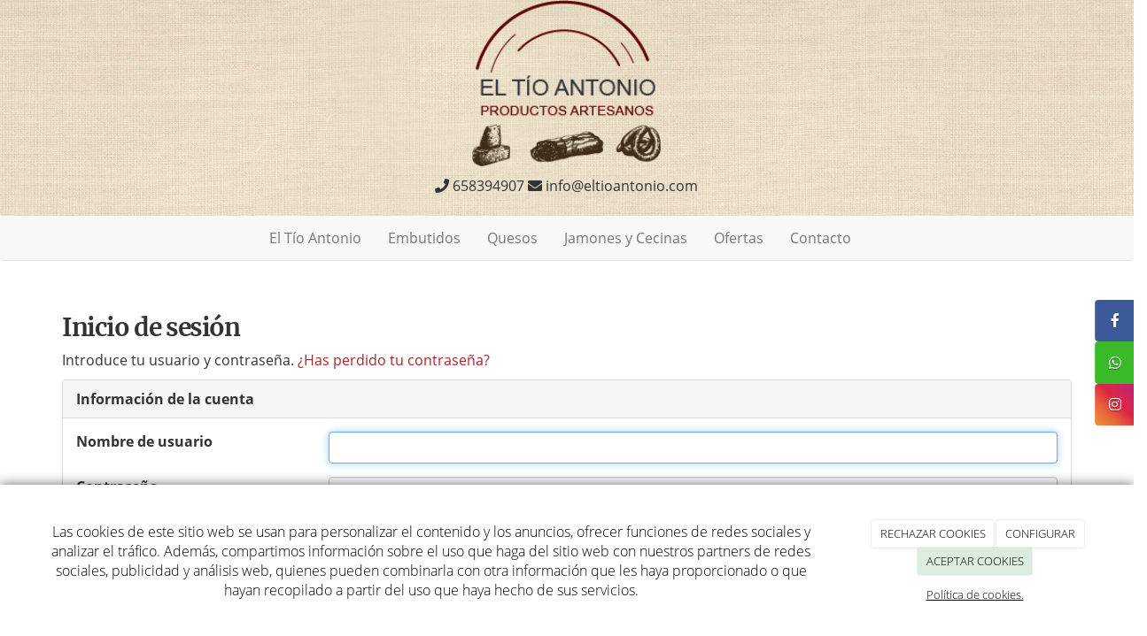

--- FILE ---
content_type: text/css
request_url: https://eltioantonio.com/Media/eltioantonio/css/color-scheme.css
body_size: 1326
content:
/* Colores normales */

.css-color-negro, .css-color-negro-hover:hover { color: #000000 }
.css-color-gris-1, .css-color-gris-1-hover:hover { color: #191919 }
.css-color-gris-2, .css-color-gris-2-hover:hover { color: #323232 }
.css-color-gris-3, .css-color-gris-3-hover:hover { color: #4B4B4B }
.css-color-gris-4, .css-color-gris-4-hover:hover { color: #646464 }
.css-color-gris-5, .css-color-gris-5-hover:hover { color: #7D7D7D }
.css-color-gris-6, .css-color-gris-6-hover:hover { color: #969696 }
.css-color-gris-7, .css-color-gris-7-hover:hover { color: #AFAFAF }
.css-color-gris-8, .css-color-gris-8-hover:hover { color: #C8C8C8 }
.css-color-gris-9, .css-color-gris-9-hover:hover { color: #E1E1E1 }
.css-color-gris-10, .css-color-gris-10-hover:hover { color: #FAFAFA }
.css-color-blanco, .css-color-blanco-hover:hover { color: #FFFFFF }
.css-color-transparent, .css-color-transparent-hover:hover { color: transparent; }

.css-color-2-lighter, .css-color-2-lighter-hover:hover { color: #FFFFFF }
.css-color-3-lighter, .css-color-3-lighter-hover:hover { color: #FFFFFF }
.css-color-4-lighter, .css-color-4-lighter-hover:hover { color: #FFFFFF }

.css-color-2-light, .css-color-2-light-hover:hover { color: #FFFFFF }
.css-color-3-light, .css-color-3-light-hover:hover { color: #FFFFFF }
.css-color-4-light, .css-color-4-light-hover:hover { color: #FFFFFF }

.css-color-1, .css-color-1-hover:hover { color: #FFFFFF }
.css-color-2, .css-color-2-hover:hover { color: #FFFFFF }
.css-color-3, .css-color-3-hover:hover { color: #FFFFFF }
.css-color-4, .css-color-4-hover:hover { color: #FFFFFF }
.css-color-5, .css-color-5-hover:hover { color: #FFFFFF }

.css-color-2-dark, .css-color-2-dark-hover:hover { color: #FFFFFF }
.css-color-3-dark, .css-color-3-dark-hover:hover { color: #FFFFFF }
.css-color-4-dark, .css-color-4-dark-hover:hover { color: #FFFFFF }

.css-color-2-darker, .css-color-2-darker-hover:hover { color: #FFFFFF }
.css-color-3-darker, .css-color-3-darker-hover:hover { color: #FFFFFF }
.css-color-4-darker, .css-color-4-darker-hover:hover { color: #FFFFFF }


/* Colores de borde */

.css-borde-negro, .css-borde-negro-hover:hover { border-color: #000000 }
.css-borde-gris-1, .css-borde-gris-1-hover:hover { border-color: #191919 }
.css-borde-gris-2, .css-borde-gris-2-hover:hover { border-color: #323232 }
.css-borde-gris-3, .css-borde-gris-3-hover:hover { border-color: #4B4B4B }
.css-borde-gris-4, .css-borde-gris-4-hover:hover { border-color: #646464 }
.css-borde-gris-5, .css-borde-gris-5-hover:hover { border-color: #7D7D7D }
.css-borde-gris-6, .css-borde-gris-6-hover:hover { border-color: #969696 }
.css-borde-gris-7, .css-borde-gris-7-hover:hover { border-color: #AFAFAF }
.css-borde-gris-8, .css-borde-gris-8-hover:hover { border-color: #C8C8C8 }
.css-borde-gris-9, .css-borde-gris-9-hover:hover { border-color: #E1E1E1 }
.css-borde-gris-10, .css-borde-gris-10-hover:hover { border-color: #FAFAFA }
.css-borde-blanco, .css-borde-blanco-hover:hover { border-color: #FFFFFF }
.css-borde-transparent, .css-borde-transparent-hover:hover { border-color: transparent; }

.css-borde-2-lighter, .css-borde-2-lighter-hover:hover { border-color: #FFFFFF }
.css-borde-3-lighter, .css-borde-3-lighter-hover:hover { border-color: #FFFFFF }
.css-borde-4-lighter, .css-borde-4-lighter-hover:hover { border-color: #FFFFFF }

.css-borde-2-light, .css-borde-2-light-hover:hover { border-color: #FFFFFF }
.css-borde-3-light, .css-borde-3-light-hover:hover { border-color: #FFFFFF }
.css-borde-4-light, .css-borde-4-light-hover:hover { border-color: #FFFFFF }

.css-borde-1, .css-borde-1-hover:hover { border-color: #FFFFFF }
.css-borde-2, .css-borde-2-hover:hover { border-color: #FFFFFF }
.css-borde-3, .css-borde-3-hover:hover { border-color: #FFFFFF }
.css-borde-4, .css-borde-4-hover:hover { border-color: #FFFFFF }
.css-borde-5, .css-borde-5-hover:hover { border-color: #FFFFFF }

.css-borde-2-dark, .css-borde-2-dark-hover:hover { border-color: #FFFFFF }
.css-borde-3-dark, .css-borde-3-dark-hover:hover { border-color: #FFFFFF }
.css-borde-4-dark, .css-borde-4-dark-hover:hover { border-color: #FFFFFF }

.css-borde-2-darker, .css-borde-2-darker-hover:hover { border-color: #FFFFFF }
.css-borde-3-darker, .css-borde-3-darker-hover:hover { border-color: #FFFFFF }
.css-borde-4-darker, .css-borde-4-darker-hover:hover { border-color: #FFFFFF }


/* Colores de fondo */

.css-bg-negro, .css-bg-negro-hover:hover { background-color: #000000; fill: #000000 }
.css-bg-gris-1, .css-bg-gris-1-hover:hover { background-color: #191919; fill: #191919 }
.css-bg-gris-2, .css-bg-gris-2-hover:hover { background-color: #323232; fill: #323232 }
.css-bg-gris-3, .css-bg-gris-3-hover:hover { background-color: #4B4B4B; fill: #4B4B4B }
.css-bg-gris-4, .css-bg-gris-4-hover:hover { background-color: #646464; fill: #646464 }
.css-bg-gris-5, .css-bg-gris-5-hover:hover { background-color: #7D7D7D; fill: #7D7D7D }
.css-bg-gris-6, .css-bg-gris-6-hover:hover { background-color: #969696; fill: #969696 }
.css-bg-gris-7, .css-bg-gris-7-hover:hover { background-color: #AFAFAF; fill: #AFAFAF }
.css-bg-gris-8, .css-bg-gris-8-hover:hover { background-color: #C8C8C8; fill: #C8C8C8 }
.css-bg-gris-9, .css-bg-gris-9-hover:hover { background-color: #E1E1E1; fill: #E1E1E1 }
.css-bg-gris-10, .css-bg-gris-10-hover:hover { background-color: #FAFAFA; fill: #FAFAFA }
.css-bg-blanco, .css-bg-blanco-hover:hover { background-color: #FFFFFF; fill: #FFFFFF }
.css-bg-transparent, .css-bg-transparent-hover:hover { background-color: transparent; }

.css-bg-2-lighter, .css-bg-2-lighter-hover:hover { background-color: #FFFFFF; fill: #FFFFFF }
.css-bg-3-lighter, .css-bg-3-lighter-hover:hover { background-color: #FFFFFF; fill: #FFFFFF }
.css-bg-4-lighter, .css-bg-4-lighter-hover:hover { background-color: #FFFFFF; fill: #FFFFFF }

.css-bg-2-light, .css-bg-2-light-hover:hover { background-color: #FFFFFF; fill: #FFFFFF }
.css-bg-3-light, .css-bg-3-light-hover:hover { background-color: #FFFFFF; fill: #FFFFFF }
.css-bg-4-light, .css-bg-4-light-hover:hover { background-color: #FFFFFF; fill: #FFFFFF }

.css-bg-1, .css-bg-1-hover:hover { background-color: #FFFFFF; fill: #FFFFFF }
.css-bg-2, .css-bg-2-hover:hover { background-color: #FFFFFF; fill: #FFFFFF }
.css-bg-3, .css-bg-3-hover:hover { background-color: #FFFFFF; fill: #FFFFFF }
.css-bg-4, .css-bg-4-hover:hover { background-color: #FFFFFF; fill: #FFFFFF }
.css-bg-5, .css-bg-5-hover:hover { background-color: #FFFFFF; fill: #FFFFFF }

.css-bg-2-dark, .css-bg-2-dark-hover:hover { background-color: #FFFFFF; fill: #FFFFFF }
.css-bg-3-dark, .css-bg-3-dark-hover:hover { background-color: #FFFFFF; fill: #FFFFFF }
.css-bg-4-dark, .css-bg-4-dark-hover:hover { background-color: #FFFFFF; fill: #FFFFFF }

.css-bg-2-darker, .css-bg-2-darker-hover:hover { background-color: #FFFFFF; fill: #FFFFFF }
.css-bg-3-darker, .css-bg-3-darker-hover:hover { background-color: #FFFFFF; fill: #FFFFFF }
.css-bg-4-darker, .css-bg-4-darker-hover:hover { background-color: #FFFFFF; fill: #FFFFFF }

--- FILE ---
content_type: application/javascript
request_url: https://eltioantonio.com/Modules/Dayvo.ExternalAuthentication/Scripts/facebook-auth.min.js
body_size: 628
content:
function checkLoginState(){FB.getLoginStatus((function(e){statusChangeCallback(e)}))}function statusChangeCallback(e){"connected"===e.status&&testAPI(e)}function testAPI(e){FB.api("/"+e.authResponse.userID,{access_token:e.authResponse.accessToken,fields:"email,name,picture"},(function(e){let t={ExternalAuthIdentifier:e.id,Email:e.email,UserName:e.name,Picture:e.picture.data.url},n=$("input[name=__RequestVerificationToken]").val();$.ajax({url:"/facebook-authentication",method:"POST",data:{__RequestVerificationToken:n,credential:JSON.stringify(t),type:"ecommerce"}}).done((function(e){200==e.StatusCode&&(window.location.href=e.returnUrl)})).fail((function(e,t){}))}))}window.fbAsyncInit=function(){FB.init({appId:$("#facebookApplicationId").val(),cookie:!0,xfbml:!0,version:"v14.0"})};